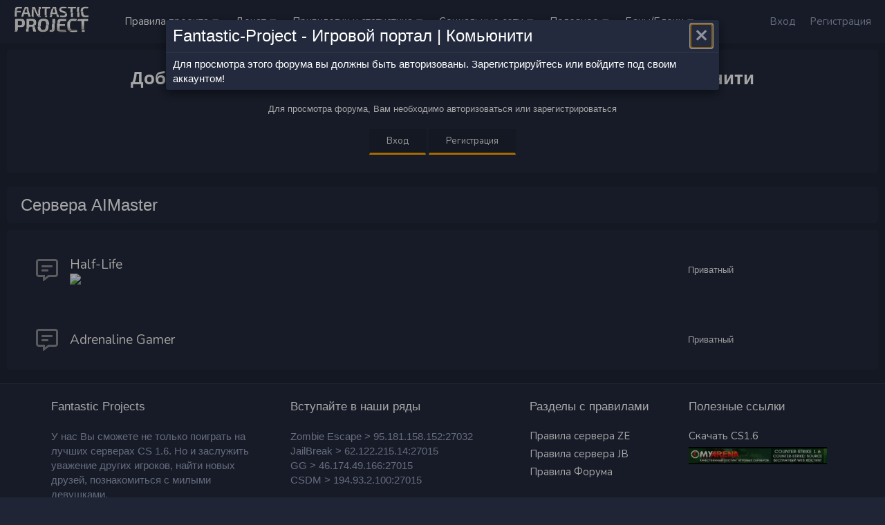

--- FILE ---
content_type: text/html; charset=utf-8
request_url: https://fantastic-projects.ru/categories/servera-aimaster.96/
body_size: 10419
content:
<!DOCTYPE html>
<html id="XF" lang="ru-RU" dir="LTR"
	data-app="public"
	data-template="category_view"
	data-container-key="node-96"
	data-content-key="category-96"
	data-logged-in="false"
	data-cookie-prefix="xf_"
	data-csrf="1769040894,69c7000978cbbee3588ee7929523d60d"
	class="has-no-js template-category_view"
	 data-run-jobs="">
<head>
	<meta charset="utf-8" />
	<meta http-equiv="X-UA-Compatible" content="IE=Edge" />
	<meta name="viewport" content="width=device-width, initial-scale=1, viewport-fit=cover">

	
	
	

	
    <title>Сервера AIMaster</title>


	<link rel="manifest" href="/webmanifest.php">
	
		<meta name="theme-color" content="#ffb327" />
	

	<meta name="apple-mobile-web-app-title" content="Fantastic-Project">
	
		<link rel="apple-touch-icon" href="/data/assets/logo/x192.png">
	

	
		<link rel="canonical" href="https://fantastic-projects.ru/categories/servera-aimaster.96/" />
	

	
		
	
	
	<meta property="og:site_name" content="Fantastic-Project - Игровой портал | Комьюнити" />


	
	
		
	
	
	<meta property="og:type" content="website" />


	
	
		
	
	
	
		<meta property="og:title" content="Сервера AIMaster" />
		<meta property="twitter:title" content="Сервера AIMaster" />
	


	
	
	
		
	
	
	<meta property="og:url" content="https://fantastic-projects.ru/categories/servera-aimaster.96/" />


	
	

	
	

	


	<link rel="preload" href="/styles/fonts/fa/fa-regular-400.woff2?_v=5.15.3" as="font" type="font/woff2" crossorigin="anonymous" />


	<link rel="preload" href="/styles/fonts/fa/fa-solid-900.woff2?_v=5.15.3" as="font" type="font/woff2" crossorigin="anonymous" />


<link rel="preload" href="/styles/fonts/fa/fa-brands-400.woff2?_v=5.15.3" as="font" type="font/woff2" crossorigin="anonymous" />

	<link rel="stylesheet" href="/css.php?css=public%3Anormalize.css%2Cpublic%3Afa.css%2Cpublic%3Acore.less%2Cpublic%3Aapp.less&amp;s=123&amp;l=2&amp;d=1763110049&amp;k=ea51f44bc366997dfd2a245e0006363c63dcffa0" />

	

<link rel="stylesheet" href="/css.php?css=public%3ACMTV_Badges.less%2Cpublic%3Anode_list.less%2Cpublic%3Aextra.less&amp;s=123&amp;l=2&amp;d=1763110049&amp;k=0ee0d926c13423b55d135bac165a5d26e3f545ec" />

	
		<script src="/js/xf/preamble.min.js?_v=2dc4250a"></script>
	


	
		<link rel="icon" type="image/png" href="https://fantastic-projects.ru/data/assets/logo/fav.jpg" sizes="32x32" />
	
	
    
     <link href="https://unpkg.com/aos@2.3.1/dist/aos.css" rel="stylesheet">
    
    
  
<style>



.cn-left .node-icon-svg, .cn-left .node-icon-fix {
	width:30px !important;
}	
	
.cn-left .node-icon-svg img{
	height:30px !important;
}

.cn-left .node-icon {
	padding:0px !important;
	width:30px !important;
}

.cn-right {
}

.cn-left img {
	display: inline-flex !important;
}

.node-body img {
	display: flex;
	width: 150px;
}	

.node-body .node-icon-svg:before {
  background-image: url("./styles/nodes/img/example.svg");
}

.node-icon-svg:before {
  content: "";
  background-size: 33.3333333333em;
}
		
.node-icon-svg {
	display: table-cell;
  vertical-align: middle;
  text-align: center;
  width: 50px;
  padding-top:5px;
  flex-shrink: 0;
}


.custom-nodes .node--read {
	-webkit-filter: grayscale(100%);
  	filter: grayscale(100%);
}

.node--read .node-icon-fix-verti {
	-webkit-filter: grayscale(100%);
  	filter: grayscale(100%);	
}

.node--read .node-icon {
	-webkit-filter: grayscale(100%);
  	filter: grayscale(100%);
}	


.custom-nodes {
	display:flex; 
  align-items:center; 
  justify-content:start;
}


.custom-nodes .node-icon, .custom-nodes .node-icon-fix {
	padding: 10px 0 10px 10px !important;
}

.custom-nodes .node-icon-fix i {
	font-size:18px;
}

.cn-left, 
.cn-right {
	display:inline-flex; 
  vertical-align:middle;
}

.cn-left 	.node-icon i {
		font-size:16px;
}

.cn-right {
	padding-left:10px;
}


.node-main-empty {
	margin-left:1% !important;
	padding-left: 1% !important;
}
.nd-icon img {
	max-width:50px !important;
}

.node-icon-fix-verti img {border-radius:5px;}

.node-icon-fix i:before {
    font-family: 'Font Awesome 5 Pro';
    font-size: inherit;
    font-style: normal;
    font-weight: 400;
    text-rendering: auto;
}

.node-icon-fix i {
    display: block;
    line-height: 1.125;
    font-size: 32px;
}  
.node-icon-fix {
    display: table-cell;
    vertical-align: middle;
    text-align: center;
    width: 46px;
    padding: 10px 0 10px 10px;
}	
.node-icon-fix-verti {
    display: table-cell;
    vertical-align: middle;
    text-align: center;
}	
.node-icon img {max-width:auto; border-radius: 5px; border:1px solid transparent;}

@-webkit-keyframes fadeInLeft {
  from {
    opacity: 0;
    -webkit-transform: translate3d(-100%, 0, 0);
    transform: translate3d(-100%, 0, 0);
  }

  to {
    opacity: 1;
    -webkit-transform: translate3d(0, 0, 0);
    transform: translate3d(0, 0, 0);
  }
}

@keyframes fadeInLeft {
  from {
    opacity: 0;
    -webkit-transform: translate3d(-100%, 0, 0);
    transform: translate3d(-100%, 0, 0);
  }

  to {
    opacity: 1;
    -webkit-transform: translate3d(0, 0, 0);
    transform: translate3d(0, 0, 0);
  }
}

.fadeInLeft {
  -webkit-animation-name: fadeInLeft;
  animation-name: fadeInLeft;
}
.animated {
  -webkit-animation-duration: 1s;
  animation-duration: 1s;
  -webkit-animation-fill-mode: both;
  animation-fill-mode: both;
}
</style>


    
	<link href="https://fonts.googleapis.com/css2?family=Nunito&display=swap" rel="stylesheet">
	<link href="https://fonts.googleapis.com/css2?family=Montserrat&family=Signika:wght@600&display=swap" rel="stylesheet">
    <link rel="stylesheet" href="https://cdnjs.cloudflare.com/ajax/libs/animate.css/4.0.0/animate.min.css" />
	<!-- SF ANIMATION BASIC -->
</head>
<body data-template="category_view">

<div class="p-pageWrapper" id="top">
    
  
	
  
  











	<div class="p-navSticky p-navSticky--primary" data-xf-init="sticky-header">
		
	<nav class="p-nav">
		<div class="p-nav-inner">
			<button type="button" class="button--plain p-nav-menuTrigger button" data-xf-click="off-canvas" data-menu=".js-headerOffCanvasMenu" tabindex="0" aria-label="Меню"><span class="button-text">
				<i aria-hidden="true"></i>
			</span></button>

			<div class="p-nav-smallLogo">
				<a href="https://fantastic-projects.ru">
					<img src="/data/assets/logo/small3.png" srcset="/data/assets/logo/logox2.png 2x" alt="Fantastic-Project - Игровой портал | Комьюнити"
						width="" height="" />
				</a>
			</div>

			<div class="p-nav-scroller hScroller" data-xf-init="h-scroller" data-auto-scroll=".p-navEl.is-selected">
				<div class="hScroller-scroll">
					<ul class="menu-list js-offCanvasNavSource">
						<div class="logo-positioner">
							<a href="https://fantastic-projects.ru" style="padding-left:20px;padding-right:20px;">
								<img class="menulogo" src="/data/assets/logo/small3.png"
									alt="Fantastic-Project - Игровой портал | Комьюнити"
									srcset="/data/assets/logo/logox2.png 2x" />
							</a>
						</div>
						
						
							
	<div class="p-navEl " data-has-children="true">
		

			
				<a data-xf-key="1"
					data-xf-click="menu"
					data-menu-pos-ref="< .p-navEl"
					class="p-navEl-linkHolder"
					role="button"
					tabindex="0"
					aria-expanded="false"
					aria-haspopup="true">
					
	
	<span 
		class="p-navEl-link p-navEl-link--menuTrigger "
		
		
		data-nav-id="155">Правила проекта</span>

				</a>
			

		
		
			<div class="menu menu--structural" data-menu="menu" aria-hidden="true">
				<div class="menu-content">
					
						
	
	
	<a href="https://fantastic-projects.ru/forums/pravila.82/"
		class="menu-linkRow u-indentDepth0 js-offCanvasCopy "
		
		
		data-nav-id="156">Правила Zombie</a>

	

					
						
	
	
	<a href="https://fantastic-projects.ru/forums/pravila.83/"
		class="menu-linkRow u-indentDepth0 js-offCanvasCopy "
		
		
		data-nav-id="157">Правила Jail</a>

	

					
						
	
	
	<a href="https://fantastic-projects.ru/threads/pravila-servera.5510/"
		class="menu-linkRow u-indentDepth0 js-offCanvasCopy "
		
		
		data-nav-id="200">Правила GG</a>

	

					
						
	
	
	<a href="https://fantastic-projects.ru/threads/pravila-foruma.6127/"
		class="menu-linkRow u-indentDepth0 js-offCanvasCopy "
		
		
		data-nav-id="159">Правила Форума</a>

	

					
				</div>
			</div>
		
	</div>

						
						
						
							
	<div class="p-navEl " data-has-children="true">
		

			
				<a data-xf-key="2"
					data-xf-click="menu"
					data-menu-pos-ref="< .p-navEl"
					class="p-navEl-linkHolder"
					role="button"
					tabindex="0"
					aria-expanded="false"
					aria-haspopup="true">
					
	
	<span 
		class="p-navEl-link p-navEl-link--menuTrigger "
		
		
		data-nav-id="250">Донат</span>

				</a>
			

		
		
			<div class="menu menu--structural" data-menu="menu" aria-hidden="true">
				<div class="menu-content">
					
						
	
	
	<a href="https://fantastic-projects.ru/donate/razvitie-proekta.6/"
		class="menu-linkRow u-indentDepth0 js-offCanvasCopy "
		
		
		data-nav-id="231">Пожертвовать</a>

	

					
						
	
	
	<a href="/ggshop"
		class="menu-linkRow u-indentDepth0 js-offCanvasCopy "
		 target="_blank"
		
		data-nav-id="240">Онлайн Магазин</a>

	

					
				</div>
			</div>
		
	</div>

						
						
						
							
	<div class="p-navEl " data-has-children="true">
		

			
				<a data-xf-key="3"
					data-xf-click="menu"
					data-menu-pos-ref="< .p-navEl"
					class="p-navEl-linkHolder"
					role="button"
					tabindex="0"
					aria-expanded="false"
					aria-haspopup="true">
					
	
	<span 
		class="p-navEl-link p-navEl-link--menuTrigger "
		
		
		data-nav-id="246">Привилегии и статистика</span>

				</a>
			

		
		
			<div class="menu menu--structural" data-menu="menu" aria-hidden="true">
				<div class="menu-content">
					
						
	
	
	<a href="https://fantastic-projects.ru/ggshop/?type=act_items"
		class="menu-linkRow u-indentDepth0 js-offCanvasCopy "
		 target="_blank"
		
		data-nav-id="1600">Список игроков с привилегией</a>

	

					
						
	
	
	<a href="https://fantastic-projects.ru/ggshop/?type=stats&amp;server=1"
		class="menu-linkRow u-indentDepth0 js-offCanvasCopy "
		 target="_blank"
		
		data-nav-id="1652">Статистика JB</a>

	

					
						
	
	
	<a href="https://fantastic-projects.ru/ggshop/?type=stats&amp;server=2"
		class="menu-linkRow u-indentDepth0 js-offCanvasCopy "
		 target="_blank"
		
		data-nav-id="1653">Статистика ZE</a>

	

					
						
	
	
	<a href="https://fantastic-projects.ru/ggshop/?type=stats&amp;server=3"
		class="menu-linkRow u-indentDepth0 js-offCanvasCopy "
		 target="_blank"
		
		data-nav-id="225">Статистика GG</a>

	

					
						
	
	
	<a href="https://fantastic-projects.ru/members/"
		class="menu-linkRow u-indentDepth0 js-offCanvasCopy "
		
		
		data-nav-id="1651">Статистика форума</a>

	

					
				</div>
			</div>
		
	</div>

						
						
						
							
	<div class="p-navEl " data-has-children="true">
		

			
				<a data-xf-key="4"
					data-xf-click="menu"
					data-menu-pos-ref="< .p-navEl"
					class="p-navEl-linkHolder"
					role="button"
					tabindex="0"
					aria-expanded="false"
					aria-haspopup="true">
					
	
	<span 
		class="p-navEl-link p-navEl-link--menuTrigger "
		
		
		data-nav-id="331">Социальные сети</span>

				</a>
			

		
		
			<div class="menu menu--structural" data-menu="menu" aria-hidden="true">
				<div class="menu-content">
					
						
	
	
	<a href="https://discord.gg/NFJmVfUAnN"
		class="menu-linkRow u-indentDepth0 js-offCanvasCopy "
		 target="_blank"
		
		data-nav-id="3212">Discord</a>

	

					
						
	
	
	<a href="https://vk.com/cs_fantastic_ru"
		class="menu-linkRow u-indentDepth0 js-offCanvasCopy "
		 target="_blank"
		
		data-nav-id="3211">Группа VK</a>

	

					
						
	
	
	<a href="https://vk.me/join/AJQ1dwUe4RlTFm5eORxIaAUF"
		class="menu-linkRow u-indentDepth0 js-offCanvasCopy "
		 target="_blank"
		
		data-nav-id="3111112">Беседа VK</a>

	

					
				</div>
			</div>
		
	</div>

						
						
						
							
	<div class="p-navEl " data-has-children="true">
		

			
				<a data-xf-key="5"
					data-xf-click="menu"
					data-menu-pos-ref="< .p-navEl"
					class="p-navEl-linkHolder"
					role="button"
					tabindex="0"
					aria-expanded="false"
					aria-haspopup="true">
					
	
	<span 
		class="p-navEl-link p-navEl-link--menuTrigger "
		
		
		data-nav-id="290">Полезное</span>

				</a>
			

		
		
			<div class="menu menu--structural" data-menu="menu" aria-hidden="true">
				<div class="menu-content">
					
						
	
	
	<span 
		class="menu-linkRow u-indentDepth0 js-offCanvasCopy "
		
		
		data-nav-id="1">Сборки кс 1.6 от партнеров</span>

	
		
			
	
	
	<a href="https://cs16planet.ru/dl/21231/cs16_setup.exe"
		class="menu-linkRow u-indentDepth1 js-offCanvasCopy "
		
		
		data-nav-id="1110">Скачать КС1.6(cs16planet)</a>

	

		
			
	
	
	<a href="https://dev-ms.ru/GSClient_Setup.exe"
		class="menu-linkRow u-indentDepth1 js-offCanvasCopy "
		
		
		data-nav-id="1099">Скачать кс1.6</a>

	

		
		
			<hr class="menu-separator" />
		
	

					
				</div>
			</div>
		
	</div>

						
						
						
							
	<div class="p-navEl " data-has-children="true">
		

			
				<a data-xf-key="6"
					data-xf-click="menu"
					data-menu-pos-ref="< .p-navEl"
					class="p-navEl-linkHolder"
					role="button"
					tabindex="0"
					aria-expanded="false"
					aria-haspopup="true">
					
	
	<span 
		class="p-navEl-link p-navEl-link--menuTrigger "
		
		
		data-nav-id="248">Баны/Блоки</span>

				</a>
			

		
		
			<div class="menu menu--structural" data-menu="menu" aria-hidden="true">
				<div class="menu-content">
					
						
	
	
	<a href="https://fantastic-projects.ru/ggshop/?type=bans"
		class="menu-linkRow u-indentDepth0 js-offCanvasCopy "
		 target="_blank"
		
		data-nav-id="2">Бан-лист</a>

	

					
						
	
	
	<a href="https://fantastic-projects.ru/ggshop/?type=blocks"
		class="menu-linkRow u-indentDepth0 js-offCanvasCopy "
		 target="_blank"
		
		data-nav-id="323">Блоки КТ</a>

	

					
				</div>
			</div>
		
	</div>

						
						
							<div class="p-navEl  p-discovery--noSearch">
								

							</div>
					</ul>
				</div>
			</div>

			<div class="p-nav-opposite">
				<div class="p-navgroup p-account p-navgroup--guest">
					
						<a href="/login/" class="p-navgroup-link p-navgroup-link--textual p-navgroup-link--logIn"
							data-xf-click="overlay" data-follow-redirects="on">
							<span class="p-navgroup-linkText">Вход</span>
						</a>
						
							<a href="/login/register" class="p-navgroup-link p-navgroup-link--textual p-navgroup-link--register"
								data-xf-click="overlay" data-follow-redirects="on">
								<span class="p-navgroup-linkText">Регистрация</span>
							</a>
						
					
				</div>



			</div>
		</div>
	</nav>

	</div>
	
	
		<div class="p-sectionLinks">
			<div class="p-sectionLinks-inner hScroller" data-xf-init="h-scroller">
				<div class="hScroller-scroll">
					<ul class="p-sectionLinks-list">
					
						<li>
							
	<div class="p-navEl " >
		

			
	
	<a href="/login/register"
		class="p-navEl-link "
		
		data-xf-key="alt+1"
		data-nav-id="defaultRegister">Регистрация</a>


			

		
		
	</div>

						</li>
					
					</ul>
				</div>
			</div>
		</div>
	



<div class="offCanvasMenu offCanvasMenu--nav js-headerOffCanvasMenu" data-menu="menu" aria-hidden="true" data-ocm-builder="navigation">
	<div class="offCanvasMenu-backdrop" data-menu-close="true"></div>
	<div class="offCanvasMenu-content">
		<div class="offCanvasMenu-header">
			Меню
			<a class="offCanvasMenu-closer" data-menu-close="true" role="button" tabindex="0" aria-label="Закрыть"></a>
		</div>
		
			<div class="p-offCanvasRegisterLink">
				<div class="offCanvasMenu-linkHolder">
					<a href="/login/" class="offCanvasMenu-link" data-xf-click="overlay" data-menu-close="true">
						Вход
					</a>
				</div>
				<hr class="offCanvasMenu-separator" />
				
					<div class="offCanvasMenu-linkHolder">
						<a href="/login/register" class="offCanvasMenu-link" data-xf-click="overlay" data-menu-close="true">
							Регистрация
						</a>
					</div>
					<hr class="offCanvasMenu-separator" />
				
			</div>
		
		<div class="js-offCanvasNavTarget"></div>
		<div class="offCanvasMenu-installBanner js-installPromptContainer" style="display: none;" data-xf-init="install-prompt">
			<div class="offCanvasMenu-installBanner-header">Приложение</div>
			<button type="button" class="js-installPromptButton button"><span class="button-text">Установить</span></button>
			<template class="js-installTemplateIOS">
				<div class="overlay-title">How to install the app on iOS</div>
				<div class="block-body">
					<div class="block-row">
						<p>
							Follow along with the video below to see how to install our site as a web app on your home screen.
						</p>
						<p style="text-align: center">
							<video src="/styles/default/xenforo/add_to_home.mp4"
								width="280" height="480" autoplay loop muted playsinline></video>
						</p>
						<p>
							<small><strong>Примечание:</strong> This feature may not be available in some browsers.</small>
						</p>
					</div>
				</div>
			</template>
		</div>
	</div>
</div>

<div class="p-body nodesbackgrounds">
	<div class="p-body-inner">

		
			
		
		<!-- SF PORTAL-SLIDER -->
		
		
			<div class="block bgw">
				<div class="block-container">
					<div class="block-body">
						<div class="block-row block-row--minor" style="text-align:center;">
							
								<h1>Добро пожаловать на Fantastic-Project - Игровой портал | Комьюнити </h1>
							
							
								<span>Для просмотра форума, Вам необходимо авторизоваться или зарегистрироваться</span>
							
							
								<div class="p-title-pageAction" style="padding-top:20px; padding-bottom:15px;">
									<a href="/login/" class="p-navgroup-link p-navgroup-link--textual p-navgroup-link--logIn button--cta button odstep"
										data-xf-click="overlay" data-follow-redirects="on" style="float:none;">
										<span class="p-navgroup-linkText">Вход</span>
									</a>
									
										<a href="/login/register" class="p-navgroup-link p-navgroup-link--textual p-navgroup-link--register button"
											data-xf-click="overlay" data-follow-redirects="on" style="float:none;">
											<span class="p-navgroup-linkText">Регистрация</span>
									</a>
									
								</div>
							
						</div>
					</div>
				</div>
			</div>
		
			
		
		<!-- SF CORE INFO -->
		
		
		
		
    
    
    
			
		<!--XF:EXTRA_OUTPUT-->
		
			
	
		
			
			
				
	<div style="display: none">
		<div class="notice block"
			 data-xf-init="thnoticesplus_overlay"
			 data-notice-id="5"
			 data-notice-dismiss-url="/account/dismiss-notice?notice_id=5"
			 data-dismissible="true">
			<div class="overlay-title">Fantastic-Project - Игровой портал | Комьюнити</div>
			<div class="block-container">
				<div class="block-body">
					<div class="block-row">
						Для просмотра этого форума вы должны быть авторизованы.
Зарегистрируйтесь или войдите под своим аккаунтом!
					</div>
				</div>
			</div>
		</div>
	</div>

			
			
	

		

		

		

		
		
	

		


		


	<noscript class="js-jsWarning"><div class="blockMessage blockMessage--important blockMessage--iconic u-noJsOnly">JavaScript отключён. Чтобы полноценно использовать наш сайт, включите JavaScript в своём браузере.</div></noscript>

		
	<div class="blockMessage blockMessage--important blockMessage--iconic js-browserWarning" style="display: none">Вы используете устаревший браузер. Этот и другие сайты могут отображаться в нём некорректно.<br />Вам необходимо обновить браузер или попробовать использовать <a href="https://www.google.com/chrome/" target="_blank" rel="noopener">другой</a>.</div>


		
			
	<div class="p-body-header">

			
				
					<div class="p-title ">
					
						
							<h1 class="p-title-value">Сервера AIMaster</h1>
						
						
					
					</div>
				

				
			
			</div>
		

		<div class="p-body-main  ">
			
			<div class="p-body-contentCol"></div>
			

			

			<div class="p-body-content">
				
				

<div class="p-body-pageContent">
	



  
   




	
	
	




	




	<div class="block">
		<div class="block-outer"></div>
		<div class="block-container">
			<div class="block-body flexer paddings">
				
	
	
		
	
	
	
		
	

	<div class="node node--id97 node--depth2 node--forum sfstyle node--read
  
  
   rozdzielnik noshadow " data-aos="fade-right"
		  
  
  
   ">
		<div class="node-body">
			 
  

    
      
          <span class="node-icon " aria-hidden="true">
            <i class="far fa-comments"></i>
          </span>
      
    
	  
    
	
   
			<div class="node-main js-nodeMain">
				

				
				<h3 class="node-title">
					<a href="/forums/half-life.97/" data-xf-init="" data-shortcut="node-description">Half-Life</a>
					<div class="notify--unread"></div>
				</h3>
				


	
	




	<a href="https://www.gametracker.com/server_info/89.223.37.142:27012/" target="_blank">
		<img src="https://cache.gametracker.com/server_info/89.223.37.142:27012/b_350_20_323957_202743_f19a15_111111.png" />
	</a>


				<div class="node-meta">
					

					
				</div>

				
					
	
	

				

				
			</div>

			

			<div class="node-extra">
				
					<span class="node-extra-placeholder">Приватный</span>
				
			</div>
		</div>
	</div>

	


	

	
		
	
	
	
		
	

	<div class="node node--id139 node--depth2 node--forum sfstyle node--read
  
  
   rozdzielnik noshadow " data-aos="fade-right"
		  
  
  
   ">
		<div class="node-body">
			 
  

    
      
          <span class="node-icon " aria-hidden="true">
            <i class="far fa-comments"></i>
          </span>
      
    
	  
    
	
   
			<div class="node-main js-nodeMain">
				

				
				<h3 class="node-title">
					<a href="/forums/adrenaline-gamer.139/" data-xf-init="" data-shortcut="node-description">Adrenaline Gamer</a>
					<div class="notify--unread"></div>
				</h3>
				






				<div class="node-meta">
					

					
				</div>

				
					
	
	

				

				
			</div>

			

			<div class="node-extra">
				
					<span class="node-extra-placeholder">Приватный</span>
				
			</div>
		</div>
	</div>

	


	

	

			</div>
		</div>
	</div>


</div>


				
			</div>

			
		</div>

		
		
	

		


	</div>
</div>


    
		
	<div class="sfcore_custom_foot_width">
		<div data-aos="fade-up" class="sfcore_custom_footers">
			<div class="vcf_first">
				<div class="vcf_padding">
				<h3 class="block-minorHeader vcf_bottom">Fantastic Projects</h3>
					<div class="vcf_more_padding">
						У нас Вы сможете не только поиграть на лучших серверах CS 1.6. Но и заслужить уважение других игроков, найти новых друзей, познакомиться с милыми девушками.
					</div>
				</div>
			</div>
			<div class="vcf_second">
				<div class="vcf_padding">
				<h3 class="block-minorHeader vcf_bottom">Вступайте в наши ряды</h3>
					<div class="vcf_more_padding">
						Zombie Escape &gt; 95.181.158.152:27032<br>JailBreak &gt; 62.122.215.14:27015<br>GG &gt; 46.174.49.166:27015<br>CSDM &gt; 194.93.2.100:27015
					</div>
				</div>
			</div>
			<div class="vcf_third">
				<div class="vcf_padding">
				<h3 class="block-minorHeader vcf_bottom">Разделы с правилами</h3>
					<div class="vcf_more_padding">
						<a href="https://fantastic-projects.ru/forums/pravila-servera.82/"><li>Правила сервера ZE</li></a>
<a href="https://fantastic-projects.ru/forums/pravila-servera.83/"><li>Правила сервера JB</li></a>
<a href="https://fantastic-projects.ru/threads/pravila-foruma.6127/"><li>Правила Форума</li></a>
					</div>
				</div>
			</div>
			<div class="vcf_fourth">
				<div class="vcf_padding">
				<h3 class="block-minorHeader vcf_bottom">Полезные ссылки</h3>
					<div class="vcf_more_padding">
						<a href="https://cs16planet.ru/dl/21231/cs16_setup.exe"><li>Скачать CS1.6</li></a>
<a href="http://www.myarena.ru/?idp=975974"><img border="0" src="http://www.myarena.ru/images/partner/partner_myarena_a2.png"></a>
					</div>
				</div>
			</div>		
		</div>
	</div>	
  
    
    
    	
	
<footer class="p-footer" id="footer">
	<div class="p-footer-inner">

		<div class="p-footer-row">
			
				<div class="p-footer-row-main">
					<ul class="p-footer-linkList">
					
						
						
						
							<li><a href="https://xenforo.info/" target="_blank">Локализация от XenForo.Info</a></li>
					
					</ul>
				</div>
			
			<div class="p-footer-row-opposite">
				<ul class="p-footer-linkList">
					

					
						<li><a href="/help/terms/">Условия и правила</a></li>
					

					
						<li><a href="/help/privacy-policy/">Политика конфиденциальности</a></li>
					

					
						<li><a href="/help/">Помощь</a></li>
					

					
						<li><a href="https://fantastic-projects.ru">Главная</a></li>
					

					<li><a href="/forums/-/index.rss" target="_blank" class="p-footer-rssLink" title="RSS"><span aria-hidden="true"><i class="fa--xf far fa-rss" aria-hidden="true"></i><span class="u-srOnly">RSS</span></span></a></li>
				</ul>
			</div>
		</div>

</footer>

</div> <!-- closing p-pageWrapper -->
	  
      <script src="https://unpkg.com/aos@2.3.1/dist/aos.js"></script>
      <script>
        AOS.init();
      </script>
    



	
<!-- SF ANIMATION TRIGGER -->	

<div class="u-bottomFixer js-bottomFixTarget">
	
	
</div>

<div class="u-navButtons js-navButtons" data-trigger-type="up">
	<a href="javascript:" class="button--scroll button"><span class="button-text"><i class="fa--xf far fa-arrow-left" aria-hidden="true"></i><span class="u-srOnly">Назад</span></span></a>
</div>


	<div class="u-scrollButtons js-scrollButtons" data-trigger-type="up">
		<a href="#top" class="button--scroll button" data-xf-click="scroll-to"><span class="button-text"><i class="fa--xf far fa-arrow-up" aria-hidden="true"></i><span class="u-srOnly">Сверху</span></span></a>
		
	</div>



	<script src="/js/vendor/jquery/jquery-3.5.1.min.js?_v=2dc4250a"></script>
	<script src="/js/vendor/vendor-compiled.js?_v=2dc4250a"></script>
	<script src="/js/xf/core-compiled.js?_v=2dc4250a"></script>
	<script src="/js/themehouse/noticesplus/structure.min.js?_v=2dc4250a"></script>
<script src="/js/foroagency/coloredusername/index.js?_v=2dc4250a"></script>


	<script>
		jQuery.extend(true, XF.config, {
			// 
			userId: 0,
			enablePush: true,
			pushAppServerKey: 'BEHmINjVMnugxPOJhXhRVFq9Ecd9A0lEvQm/zSjm88sUErYt6ME87qR/kYwde+bd0qOsiLoGRxa33vjO0DTWx5o=',
			url: {
				fullBase: 'https://fantastic-projects.ru/',
				basePath: '/',
				css: '/css.php?css=__SENTINEL__&s=123&l=2&d=1763110049',
				keepAlive: '/login/keep-alive'
			},
			cookie: {
				path: '/',
				domain: '',
				prefix: 'xf_',
				secure: true,
				consentMode: 'disabled',
				consented: ["optional"]
			},
			cacheKey: '4ff1a9331d3183ca56ea1bb885b1c7a5',
			csrf: '1769040894,69c7000978cbbee3588ee7929523d60d',
			js: {"\/js\/themehouse\/noticesplus\/structure.min.js?_v=2dc4250a":true,"\/js\/foroagency\/coloredusername\/index.js?_v=2dc4250a":true},
			css: {"public:CMTV_Badges.less":true,"public:node_list.less":true,"public:extra.less":true},
			time: {
				now: 1769040894,
				today: 1769029200,
				todayDow: 4,
				tomorrow: 1769115600,
				yesterday: 1768942800,
				week: 1768510800
			},
			borderSizeFeature: '3px',
			fontAwesomeWeight: 'r',
			enableRtnProtect: true,
			
			enableFormSubmitSticky: true,
			uploadMaxFilesize: 67108864,
			allowedVideoExtensions: ["m4v","mov","mp4","mp4v","mpeg","mpg","ogv","webm"],
			allowedAudioExtensions: ["mp3","opus","ogg","wav"],
			shortcodeToEmoji: true,
			visitorCounts: {
				conversations_unread: '0',
				alerts_unviewed: '0',
				total_unread: '0',
				title_count: true,
				icon_indicator: true
			},
			jsState: {},
			publicMetadataLogoUrl: '',
			publicPushBadgeUrl: '/xenforo/bell.png'
		});

		jQuery.extend(XF.phrases, {
			// 
			date_x_at_time_y: "{date} в {time}",
			day_x_at_time_y:  "{day} в {time}",
			yesterday_at_x:   "Вчера в {time}",
			x_minutes_ago:    "{minutes} мин. назад",
			one_minute_ago:   "1 минуту назад",
			a_moment_ago:     "Только что",
			today_at_x:       "Сегодня в {time}",
			in_a_moment:      "В настоящее время",
			in_a_minute:      "Менее минуты назад",
			in_x_minutes:     "Через {minutes} мин.",
			later_today_at_x: "Сегодня в {time}",
			tomorrow_at_x:    "Завтра в {time}",

			day0: "Воскресенье",
			day1: "Понедельник",
			day2: "Вторник",
			day3: "Среда",
			day4: "Четверг",
			day5: "Пятница",
			day6: "Суббота",

			dayShort0: "Вос",
			dayShort1: "Пон",
			dayShort2: "Вто",
			dayShort3: "Сре",
			dayShort4: "Чет",
			dayShort5: "Пят",
			dayShort6: "Суб",

			month0: "Январь",
			month1: "Февраль",
			month2: "Март",
			month3: "Апрель",
			month4: "Май",
			month5: "Июнь",
			month6: "Июль",
			month7: "Август",
			month8: "Сентябрь",
			month9: "Октябрь",
			month10: "Ноябрь",
			month11: "Декабрь",

			active_user_changed_reload_page: "Ваша сессия истекла. Перезагрузите страницу.",
			server_did_not_respond_in_time_try_again: "Сервер не ответил вовремя. Пожалуйста, попробуйте снова.",
			oops_we_ran_into_some_problems: "Упс! Мы столкнулись с некоторыми проблемами.",
			oops_we_ran_into_some_problems_more_details_console: "Упс! Мы столкнулись с некоторыми проблемами. Пожалуйста, попробуйте позже. Более детальную информацию об ошибке Вы можете посмотреть в консоли браузера.",
			file_too_large_to_upload: "Файл слишком большой для загрузки.",
			uploaded_file_is_too_large_for_server_to_process: "Загруженный файл слишком большой для обработки сервером.",
			files_being_uploaded_are_you_sure: "Файлы все ещё загружаются. Вы действительно хотите отправить эту форму?",
			attach: "Прикрепить файлы",
			rich_text_box: "Текстовое поле с поддержкой форматирования",
			close: "Закрыть",
			link_copied_to_clipboard: "Ссылка скопирована в буфер обмена.",
			text_copied_to_clipboard: "Скопировано",
			loading: "Загрузка...",
			you_have_exceeded_maximum_number_of_selectable_items: "Вы превысили максимальное количество выбираемых элементов.",

			processing: "Обработка",
			'processing...': "Обработка...",

			showing_x_of_y_items: "Показано {count} из {total} элементов",
			showing_all_items: "Показаны все элементы",
			no_items_to_display: "Нет элементов для отображения",

			number_button_up: "Увеличить",
			number_button_down: "Уменьшить",

			push_enable_notification_title: "Push-уведомления для сайта Fantastic-Project - Игровой портал | Комьюнити успешно активированы",
			push_enable_notification_body: "Спасибо за активацию push-уведомлений!",

			pull_down_to_refresh: "Pull down to refresh",
			release_to_refresh: "Release to refresh",
			refreshing: "Refreshing..."
		,
			"svStandardLib_time.day": "{count} day",
			"svStandardLib_time.days": "{count} дней",
			"svStandardLib_time.hour": "{count} hour",
			"svStandardLib_time.hours": "{count} часов",
			"svStandardLib_time.minute": "{count} минут",
			"svStandardLib_time.minutes": "{count} минут",
			"svStandardLib_time.month": "{count} month",
			"svStandardLib_time.months": "{count} месяцев",
			"svStandardLib_time.second": "{count} second",
			"svStandardLib_time.seconds": "{count} секунд",
			"svStandardLib_time.week": "time.week",
			"svStandardLib_time.weeks": "{count} недель",
			"svStandardLib_time.year": "{count} year",
			"svStandardLib_time.years": "{count} лет"

		});
	</script>

	<form style="display:none" hidden="hidden">
		<input type="text" name="_xfClientLoadTime" value="" id="_xfClientLoadTime" title="_xfClientLoadTime" tabindex="-1" />
	</form>

	







</html>











--- FILE ---
content_type: text/css; charset=utf-8
request_url: https://fantastic-projects.ru/css.php?css=public%3ACMTV_Badges.less%2Cpublic%3Anode_list.less%2Cpublic%3Aextra.less&s=123&l=2&d=1763110049&k=0ee0d926c13423b55d135bac165a5d26e3f545ec
body_size: 12324
content:
@charset "UTF-8";

/********* public:CMTV_Badges.less ********/
.category-icon{text-align:center;border-right:1px solid #666;padding-right:10px;margin-right:5px}.category-icon--img{width:calc(22px + 10px);height:22px;position:relative;top:3px}.badge-extra .reason a{text-decoration:underline}.badge-extra .edit-reason{opacity:0;transition:opacity .2s}.badgeItem:hover .badge-extra .edit-reason{opacity:1}.badge-extra .extra-item:not(:last-child){margin-right:6px}.badgeItem .contentRow-figureIcon i{font-size:3em}.badgeItem:hover .featureIcon{opacity:0.65}.badgeItem .featureIcon{margin-left:3px;color:#8c8c8c;font-size:13px;opacity:0.3;transition:opacity .2s}.badgeItem .featureIcon:hover{opacity:1}.badgeItem .featureIcon--featured{opacity:1 !important;color:#f2930d}.menu-row .badgeAlert{display:block;margin:3px 0}.badgeIcon--fa{color:#eee;text-align:center}.badgeIcon--fa.badgeIcon-context--alert{position:relative;top:-1px}.badgeIcon.badgeIcon-context--alert{vertical-align:middle;width:22px}

/********* public:node_list.less ********/
.node+.node{border-top:1px solid #666}.node-body{display:table;table-layout:fixed;width:100%}.node-icon{display:table-cell;vertical-align:middle;text-align:center;width:46px;padding:10px 0 10px 10px}.node-icon i{display:block;line-height:1.125;font-size:32px}.node-icon i:before{font-family:'Font Awesome 5 Pro';font-size:inherit;font-style:normal;font-weight:400;text-rendering:auto;-webkit-font-smoothing:antialiased;-moz-osx-font-smoothing:grayscale;color:#cda560}.node--unread .node-icon i:before{opacity:1;color:#f9c479}.node--category .node-icon i:before{content:"\f086";width:1.28571429em;display:inline-block;text-align:center}.node--search .node-icon i::before{content:"\f002";width:1.28571429em;display:inline-block;text-align:center}.node--page .node-icon i:before{content:"\f15c";width:1.28571429em;display:inline-block;text-align:center}.node--link .node-icon i:before{content:"\f0c1";width:1.28571429em;display:inline-block;text-align:center}.node-main{display:table-cell;vertical-align:middle;padding:10px}.node-stats{display:table-cell;width:140px;vertical-align:middle;text-align:center;padding:10px 0}.node-stats>dl.pairs.pairs--rows{width:50%;float:left;margin:0;padding:0 3px}.node-stats>dl.pairs.pairs--rows:first-child{padding-left:0}.node-stats>dl.pairs.pairs--rows:last-child{padding-right:0}.node-stats.node-stats--single{width:100px}.node-stats.node-stats--single>dl.pairs.pairs--rows{width:100%;float:none}.node-stats.node-stats--triple{width:240px}.node-stats.node-stats--triple>dl.pairs.pairs--rows{width:33.333%}@media (max-width:1000px){.node-stats{display:none}}.node-extra{display:table-cell;vertical-align:middle;width:280px;padding:10px;font-size:13px}.node-extra-row{overflow:hidden;white-space:nowrap;word-wrap:normal;text-overflow:ellipsis;color:#8c8c8c}.node-extra-icon{padding-right:10px;float:left}.node-extra-icon .avatar{width:36px;height:36px;font-size:22px}.node-title{margin:0;padding:0;font-size:17px;font-weight:400}.node--unread .node-title{font-weight:700}.node-description{font-size:13px;color:#c1c1c1}.has-js:not(.has-touchevents) .node-description.node-description--tooltip{display:none}.node-meta{font-size:13px}.node-statsMeta{display:none}@media (max-width:1000px){.node-statsMeta{display:inline}}.node-bonus{font-size:13px;color:#8c8c8c;text-align:right}.node-subNodesFlat{font-size:13px;margin-top:.3em}.node-subNodesFlat .node-subNodesLabel{display:none}.node-subNodeMenu{display:inline}.node-subNodeMenu .menuTrigger{color:#8c8c8c}@media (max-width:650px){.node-main{display:block;width:auto}.node--link .node-main,.node--page .node-main{display:table-cell}.node-extra{display:block;width:auto;margin-top:-4px;padding-top:0}.node-extra-row{display:inline-block;vertical-align:top;max-width:100%}.node-extra-icon{display:none}.node-description,.node-stats,.node-subNodesFlat{display:none}}@media (max-width:480px){.node-subNodeMenu{display:none}}.subNodeLink:before,.subNodeLink .subNodeLink-icon{display:inline-block;width:1.28571429em;margin-right:.3em;text-decoration:none;text-align:center;color:#cda560}.subNodeLink:before{font-family:'Font Awesome 5 Pro';font-size:inherit;font-style:normal;font-weight:400;text-rendering:auto;-webkit-font-smoothing:antialiased;-moz-osx-font-smoothing:grayscale}.subNodeLink:hover:before:before,.subNodeLink:hover:before .subNodeLink-icon{text-decoration:none}.subNodeLink.subNodeLink--unread{font-weight:700}.subNodeLink.subNodeLink--unread:before,.subNodeLink.subNodeLink--unread .subNodeLink-icon{color:#f9c479}.subNodeLink.subNodeLink--category:before{content:"\f086";width:1.28571429em;display:inline-block;text-align:center}.subNodeLink.subNodeLink--page:before{content:"\f15c";width:1.28571429em;display:inline-block;text-align:center}.subNodeLink.subNodeLink--link:before{content:"\f0c1";width:1.28571429em;display:inline-block;text-align:center}.subNodeLink.subNodeLink--search::before{content:"\f002";width:1.28571429em;display:inline-block;text-align:center}.node-subNodeFlatList{list-style:none;margin:0;padding:0}.node-subNodeFlatList:before,.node-subNodeFlatList:after{content:" ";display:table}.node-subNodeFlatList:after{clear:both}.node-subNodeFlatList>li{display:inline-block;margin-right:1em}.node-subNodeFlatList>li:last-child{margin-right:0}.node-subNodeFlatList ol,.node-subNodeFlatList ul,.node-subNodeFlatList .node-subNodes{display:none}.subNodeMenu{list-style:none;margin:0;padding:0}.subNodeMenu ol,.subNodeMenu ul{list-style:none;margin:0;padding:0}.subNodeMenu .subNodeLink{display:block;padding:6px 10px;text-decoration:none;cursor:pointer}.subNodeMenu .subNodeLink:hover{text-decoration:none;background:orange}.subNodeMenu li li .subNodeLink{padding-left:1.5em}.subNodeMenu li li li .subNodeLink{padding-left:3em}.subNodeMenu li li li li .subNodeLink{padding-left:4.5em}.subNodeMenu li li li li li .subNodeLink{padding-left:6em}.subNodeMenu li li li li li li .subNodeLink{padding-left:7.5em}

/********* public:extra.less ********/
:root{--main-front-color:orange;--dark-one:#1f2535;--dark-two:#31394a;--dark-three:#232a3d;--text-color:#9ba5c0;--text-color-white:#eee;--text-color-white-more:#fff;--button-bg:#ffb327}.username[data-user-id="150"] span{position:relative;font-family:sans-serif;text-transform:uppercase;font-size:1em;letter-spacing:4px;overflow:hidden;background:linear-gradient(45deg, #191970, #fff, #191970);background-repeat:no-repeat;background-size:80%;-webkit-animation:sss-username 2s linear infinite;-moz-animation:sss-username 2s linear infinite;-ms-animation:sss-username 2s linear infinite;-o-animation:sss-username 2s linear infinite;animation:sss-username 2s linear infinite;-webkit-background-clip:text;-webkit-text-fill-color:rgba(255,255,255,0)}@keyframes sss-username{0%{background-position:-500%}100%{background-position:500%}}.username[data-user-id="110"] span{-webkit-animation:s-username 1s linear infinite;-moz-animation:s-username 1s linear infinite;-ms-animation:s-username 1s linear infinite;-o-animation:s-username 1s linear infinite;animation:s-username 1s linear infinite}@-moz-keyframes s-username{0%{color:#FF1919}15%{color:#E019FF}30%{color:#4F19FF}45%{color:#19A7FF}60%{color:#19FFDC}75%{color:#65FF19}90%{color:#FFE019}}@-webkit-keyframes s-username{0%{color:#FF1919}15%{color:#E019FF}30%{color:#4F19FF}45%{color:#19A7FF}60%{color:#19FFDC}75%{color:#65FF19}90%{color:#FFE019}}@keyframes userNameAnim_1{0%{background-position:0%}100%{background-position:400%}}@keyframes userNameAnim_2{0%{color:#b8bee0;text-shadow:0 0 1em rgba(255,0,170,0.2),0 0 .125em rgba(255,51,187,0.3),-1em -0.125em .5em rgba(255,187,51,0),1em .125em .5em rgba(51,187,255,0)}30%{color:#d1d8fa;text-shadow:0 0 1em rgba(255,0,170,0.5),0 0 .125em rgba(255,51,187,0.5),-0.5em -0.125em .25em rgba(255,187,51,0.2),.5em .125em .25em rgba(51,187,255,0.4)}40%{color:#e5eaff;text-shadow:0 0 1em rgba(255,0,170,0.5),0 0 .125em rgba(255,204,238,0.5),-0.25em -0.125em .125em rgba(255,187,51,0.2),.25em .125em .125em rgba(51,187,255,0.4)}70%{color:#d1d8fa;text-shadow:0 0 1em rgba(255,0,170,0.5),0 0 .125em rgba(255,51,187,0.5),.5em -0.125em .25em rgba(255,187,51,0.2),-0.5em .125em .25em rgba(51,187,255,0.4)}100%{color:#b8bee0;text-shadow:0 0 1em rgba(255,0,170,0.2),0 0 .125em rgba(255,51,187,0.3),1em -0.125em .5em rgba(255,187,51,0),-1em .125em .5em rgba(51,187,255,0)}}@keyframes userNameAnim_reveal_3{80%{letter-spacing:8px}100%{background-size:200% 200%}}@keyframes userNameAnim_glow_3{40%{text-shadow:0 0 2px #fff}}.memberHeader--withBanner .username--style38.is-stroked:before,.memberTooltip--withBanner .username--style38.is-stroked:before,.memberHeader--withBanner .username--style41.is-stroked:before,.memberTooltip--withBanner .username--style41.is-stroked:before,.memberHeader--withBanner .username--style42.is-stroked:before,.memberTooltip--withBanner .username--style42.is-stroked:before{color:transparent;-webkit-text-stroke:2px transparent}.memberHeader--withBanner .username--style38.is-stroked span,.memberTooltip--withBanner .username--style38.is-stroked span,.memberHeader--withBanner .username--style41.is-stroked span,.memberTooltip--withBanner .username--style41.is-stroked span,.memberHeader--withBanner .username--style42.is-stroked span,.memberTooltip--withBanner .username--style42.is-stroked span{position:unset;text-shadow:0 0 20px #000}.fa-lightbulb{font-size:25px;margin-top:8px}.noshadow .node-title,.noshadow .node-description{text-shadow:0px 0px 0px #000 !important}.alert.is-unread{background:var(--dark-two)}.block-tabHeader .hScroller-action.hScroller-action--start{background:linear-gradient(to right, var(--dark-three) 66%, rgba(255,255,255,0) 100%)}.block-tabHeader .hScroller-action.hScroller-action--end{background:linear-gradient(to right, rgba(255,255,255,0) 0%, var(--dark-three) 33%)}.fr-wrapper ::selection{background:var(--dark-two)}.fr-box.fr-basic.is-preview,.fr-box.fr-basic.is-preview .fr-toolbar .fr-btn-grp.rte-tab--preview{background:var(--dark-three)}.structItem.is-mod-selected{background:var(--dark-two)}.approvalQueue .block-container.approvalQueue-item--approve .message,.approvalQueue .block-container.approvalQueue-item--approve .message-cell--user,.approvalQueue .block-container.approvalQueue-item--approve .message-cell--extra{background:var(--dark-two)}.message.is-mod-selected,.block--messages .message.is-mod-selected{background:var(--dark-two)}.message-cell.message-cell--extra{border-left:1px solid var(--dark-two)}.block-filterBar.block-filterBar--standalone{border:0px}.button.button--scroll,a.button.button--scroll{background:var(--main-front-color)}.vcf_first li:hover,.vcf_second li:hover,.vcf_third li:hover,.vcf_fourth li:hover{color:var(--main-front-color)}.message-cell.message-cell--vote{background:var(--dark-three);border-left:1px solid var(--dark-two)}.message-lastEdit{color:var(--text-color)}.message-articleUserInfo{border-top:1px solid var(--dark-two)}.p-body{overflow:hidden}.fr-box.fr-basic{border:1px solid var(--dark-two)}.fr-toolbar .fr-btn-grp{border-color:var(--dark-two) !important}.fr-wrapper .fr-placeholder{color:var(--text-color) !important}.fr-popup .fr-buttons.fr-tabs,.fr-toolbar .fr-more-toolbar,.fr-toolbar .fr-command.fr-btn.fr-open:not(:hover):not(:focus):not(:active),.fr-toolbar .fr-tabs .fr-command.fr-btn:not(:hover):not(:focus).fr-active,.fr-popup .fr-tabs .fr-command.fr-btn:not(:hover):not(:focus).fr-active,.fr-modal .fr-tabs .fr-command.fr-btn:not(:hover):not(:focus).fr-active,.fr-toolbar .fr-tabs .fr-command.fr-btn:not(:hover):not(:focus).fr-active-tab,.fr-popup .fr-tabs .fr-command.fr-btn:not(:hover):not(:focus).fr-active-tab,.fr-modal .fr-tabs .fr-command.fr-btn:not(:hover):not(:focus).fr-active-tab{background:var(--dark-one)}.fr-command.fr-btn+.fr-dropdown-menu{box-shadow:0px 0px 0px 0px}.blocks-textJoiner>span:before{border-top:1px solid var(--text-color)}.structItemContainer-group{overflow:hidden}.miniview{height:auto !important}.autoCompleteList{color:var(--text-color);border:1px solid var(--dark-one)}.autoCompleteList li{line-height:50px}.autoCompleteList li .autoCompleteList-icon{margin-right:25px}.contentRow-fader{background:transparent !important}.label.label--subtle,.attachUploadList{background:var(--dark-two);color:var(--text-color);border:1px solid var(--dark-one)}.resourceBody-sidebar{background:var(--dark-one);color:var(--text-color);border-left:1px solid var(--dark-two)}.paddings{padding-left:10px;padding-right:10px}.blockStatus{background:var(--dark-two);border-top:1px solid var(--dark-one);border-bottom:1px solid var(--dark-one);border-right:1px solid var(--dark-one);color:var(--text-color)}.avatar{font-size:0px !important}.tagItem{background:var(--dark-two);border:1px solid var(--dark-one);color:var(--text-color)}.userBanner.userBanner--staff,.userBanner.userBanner--primary{background:var(--dark-two);color:var(--text-color-white-more);padding-top:3px;padding-bottom:3px;border:0px}.select2 .select2-selection ul>li.select2-selection__choice{background:var(--dark-three);color:var(--text-color-white);border:1px solid var(--dark-one)}.select2 .select2-selection ul .select2-search .select2-search__field{color:var(--text-color)}.select2-results__option.select2-results__option--highlighted,.select2-results__options{background:var(--dark-three);color:var(--text-color-white)}.select2-results__options{border:1px solid var(--dark-one)}.input.input--number[disabled]~.inputNumber-button{background:var(--dark-three)}.inputGroup.inputGroup--joined .inputNumber-button:hover,.inputGroup.inputGroup--joined .inputNumber-button:active,.inputGroup.inputGroup--joined .inputNumber-button:focus{background:var(--dark-one)}.input[disabled]{background:transparent}.formRow.formRow--fullWidth+.formRow,.formRow+.formRow.formRow--fullWidth,.formRow.formRow--fullWidth+*>.formRow:first-of-type,.formRow+*>.formRow.formRow--fullWidth:first-of-type{border-top:1px solid var(--dark-two)}.carousel-item{background:var(--dark-three);color:var(--text-color);border:1px solid var(--dark-two)}.pageNavSimple-el.pageNavSimple-el--current:hover,.pageNavSimple-el.pageNavSimple-el--current:active,.pageNavSimple-el.pageNavSimple-el--prev:hover,.pageNavSimple-el.pageNavSimple-el--next:hover,.pageNavSimple-el.pageNavSimple-el--prev:active,.pageNavSimple-el.pageNavSimple-el--next:active{background:var(--dark-three)}.pageNav-page.pageNav-page--current,.pageNav-jump,.pageNavSimple-el.pageNavSimple-el--current{background:var(--dark-three);color:var(--text-color);border:1px solid var(--dark-two)}.pageNav-page,.pageNavSimple-el.pageNavSimple-el--prev,.pageNavSimple-el.pageNavSimple-el--next{background:var(--dark-one);color:var(--text-color);border:1px solid var(--dark-two)}.pageNav-page.pageNav-page--current:hover,.pageNav-page.pageNav-page--current:active,.pageNav-page:hover,.pageNav-page:active,.pageNav-jump:hover,.pageNav-jump:active{background:var(--dark-two)}.tabs--standalone .hScroller-action.hScroller-action--end{background:linear-gradient(to right, transparent 0%, var(--dark-three) 33%);color:var(--text-color)}.tabs--standalone .hScroller-action.hScroller-action--start{background:linear-gradient(to right, var(--dark-three) 66%, transparent 100%);color:var(--text-color)}.avatar-u1-s{font-size:0px}.flexer .username{display:block}.notice.notice--primary{background:var(-dark-one);border:1px solid var(--dark-two);color:var(--text-color)}.tooltip--reaction .tooltip-content{background:var(--dark-one);border:1px solid var(--dark-two)}.inputGroup.inputGroup--joined .inputGroup-text{background:var(--dark-one);border:0px}.inputGroup.inputGroup--joined .input+.inputGroup-text,.inputGroup.inputGroup--joined .input+.input,.inputGroup.inputGroup--joined .inputGroup-text+.input{border-left:1px solid var(--dark-three)}meter.meterBar{background:var(--dark-one) !important;color:var(--text-color) !important;border:0px !important}.blockMessage.blockMessage--error{background:var(--dark-three) !important;color:var(--text-color) !important;border-top:1px solid var(--dark-three);border-right:1px solid var(--dark-three);border-bottom:1px solid var(--dark-three)}.blockMessage{background:var(--dark-three) !important;color:var(--text-color) !important;border-left:3px solid var(--main-front-color);border-top:1px solid var(--dark-three);border-right:1px solid var(--dark-three);border-bottom:1px solid var(--dark-three)}.block-tabHeader{border-bottom:1px solid var(--dark-two)}.formInfoRow+.formRow{border-top:1px solid var(--dark-twox)}.block-container>.tabPanes>li>.blocks>.block:last-child .block-outer.block-outer--after,.block-container>.block-body>.blocks>.block:last-child .block-outer.block-outer--after,.block-container>.block-body>.block-row>.blocks>.block:last-child .block-outer.block-outer--after,.overlay-content>.blocks>.block:last-child .block-outer.block-outer--after,.block-container>.tabPanes>li>.block:last-child .block-outer.block-outer--after,.block-container>.block-body>.block:last-child .block-outer.block-outer--after,.block-container>.block-body>.block-row>.block:last-child .block-outer.block-outer--after,.overlay-content>.block:last-child .block-outer.block-outer--after,.block-container>.tabPanes>li>.blockMessage:last-child .block-outer.block-outer--after,.block-container>.block-body>.blockMessage:last-child .block-outer.block-outer--after,.block-container>.block-body>.block-row>.blockMessage:last-child .block-outer.block-outer--after,.overlay-content>.blockMessage:last-child .block-outer.block-outer--after{border-top:1px solid var(--dark-two);color:var(--text-color)}.block-outer-middle{color:var(--text-color)}.blockMessage{background:var(--dark-one);color:var(--text-color)}.subNodeMenu .subNodeLink:hover{background:var(--dark-three)}.comment-avatar{width:45px !important}.message-responseRow{background:var(--dark-three) !important;border:1px solid var(--dark-two) !important}.message-cell.message-cell--user,.message-cell.message-cell--action{background:var(--dark-three) !important;border-right:1px solid var(--dark-two) !important}.tooltip--preview .tooltip-content{background:var(--dark-one);color:var(--text-color);border:1px solid var(--dark-three)}.tooltip--preview.tooltip--top .tooltip-arrow{border-top-color:var(--dark-three)}.tooltip--preview.tooltip--top .tooltip-arrow:after{border-top-color:var(--dark-three)}.offCanvasMenu--nav .offCanvasMenu-content{background:var(--dark-one);color:var(--text-color)}.offCanvasMenu--nav .offCanvasMenu-linkHolder.is-selected{background:var(--dark-three);color:var(--text-color-white)}.dataList-row.dataList-row--subSection .dataList-cell{border-bottom:1px solid var(--dark-one)}.inputGroup.inputGroup--joined .inputGroup-text.inputGroup-text--disabled,.inputGroup.inputGroup--joined .inputGroup-text.is-disabled,.inputGroup.inputGroup--joined .inputGroup-text[disabled]{background:transparent}.iconic-label{color:var(--text-color-white)}.button,a.button{background:var(--dark-one);border:1px solid var(--dark-one);border-bottom:3px solid var(--main-front-color);color:var(--text-color-white)}.button.button--primary:not(.button--splitTrigger):hover,a.button.button--primary:not(.button--splitTrigger):hover,.button.button--primary.button--splitTrigger>.button-text:hover,a.button.button--primary.button--splitTrigger>.button-text:hover,.button.button--primary.button--splitTrigger>.button-menu:hover,a.button.button--primary.button--splitTrigger>.button-menu:hover,.button.button--primary:not(.button--splitTrigger):focus,a.button.button--primary:not(.button--splitTrigger):focus,.button.button--primary.button--splitTrigger>.button-text:focus,a.button.button--primary.button--splitTrigger>.button-text:focus,.button.button--primary.button--splitTrigger>.button-menu:focus,a.button.button--primary.button--splitTrigger>.button-menu:focus,.button.button--primary:not(.button--splitTrigger):active,a.button.button--primary:not(.button--splitTrigger):active,.button.button--primary.button--splitTrigger>.button-text:active,a.button.button--primary.button--splitTrigger>.button-text:active,.button.button--primary.button--splitTrigger>.button-menu:active,a.button.button--primary.button--splitTrigger>.button-menu:active{background:var(--main-front-color)}.button.button--cta,a.button.button--cta,.button.button--primary,a.button.button--primary{background:var(--dark-one);border:1px solid var(--dark-one);border-bottom:3px solid var(--main-front-color);color:var(--text-color-white)}.block-minorTabHeader{border-bottom:1px solid var(--dark-two);background:var(--dark-one)}.reactionsBar{border-left:2px solid var(--main-front-color);background:var(--dark-one);border-right:1px solid var(--dark-two);border-top:1px solid var(--dark-two);border-bottom:1px solid var(--dark-two)}.reactionsBar .reactionSummary>li,.message-responseRow .reactionSummary>li{background:var(--dark-one)}.structItem-pageJump a{background:var(--dark-one);border:1px solid var(--dark-two)}.structItem.structItem--note{background:var(--dark-three);color:var(--text-color)}.contentRow{color:var(--text-color)}.bbCodeBlock,.attachment{background:var(--dark-one);color:var(--text-color);border:1px solid var(--dark-two)}.bbCodeBlock-title{background:var(--dark-three);color:var(--text-color-white)}.block-filterBar .filterBar-filterToggle{background:var(--dark-one);color:var(--text-color)}.inlineModBar{background:var(--dark-three);color:var(--text-color)}.menu-arrow{border-bottom-color:var(--main-front-color)}.menu-linkRow{color:var(--text-color-white)}.p-footer{background:var(--dark-one);border-top:1px solid var(--dark-two);color:var(--text-color)}.block-tabHeader .tabs-tab{color:var(--text-color-white)}.menu-tabHeader .tabs-tab.is-active{background:var(--dark-two);color:var(--text-color-white-more);border-color:var(--main-front-color)}.memberOverviewBlock-seeMore{background:var(--dark-two);border:0px}.menu-linkRow.menu-linkRow--alt{background:transparent;color:var(--text-color)}.menu-linkRow.is-selected,.menu-linkRow:hover,.menu-linkRow:focus{border-left-color:var(--main-front-color);color:var(--text-color-white-more);background:var(--dark-two)}.p-navgroup-link:first-of-type,.p-navgroup-link:last-of-type{border-radius:0px}.p-navgroup-link{border-left:0px}.blockLink.is-selected{background:var(--dark-two);border-left-color:var(--main-front-color)}.blockLink:hover{background:var(--dark-one)}.menu-row.menu-row--alt{background:var(--dark-three)}.menu-row+.menu-scroller{border-top:1px solid var(--dark-two)}.block-filterBar{background:var(--dark-three);border-bottom:1px solid var(--dark-two)}.menu-header,.menu-tabHeader{background:var(--dark-three);color:var(--text-color);border-bottom:1px solid var(--dark-two)}.memberTooltip-header{color:var(--text-color);border-bottom:1px solid var(--dark-two) !important}.memberTooltip-separator{border-top:1px solid var(--dark-two) !important}.tooltip--member.tooltip--top .tooltip-arrow:after{border-top-color:var(--dark-three) !important}.tooltip--member.tooltip--bottom .tooltip-arrow:after{border-bottom-color:var(--dark-three) !important}.tooltip--member.tooltip--bottom .tooltip-arrow{border-bottom-color:var(--dark-two) !important}.tooltip--member.tooltip--top .tooltip-arrow{border-top-color:var(--dark-two) !important}.memberTooltip-name{color:var(--text-color-white-more) !important}.tooltip--bookmark .tooltip-content,.tooltip--member .tooltip-content,.tooltip--share .tooltip-content{background:var(--dark-three) !important;border:1px solid var(--dark-two)}.menu-footer{background:var(--dark-three);border-top:1px solid var(--dark-two)}.inputChoices-explain{color:var(--text-color)}.menu-separator{border-top:1px solid var(--dark-two)}.fr-toolbar .fr-command.fr-btn.fr-active,.fr-popup .fr-command.fr-btn.fr-active{color:var(--main-front-color) !important}.fr-popup .fr-image-upload-layer{background:var(--dark-one) !important}.fr-box.fr-basic .fr-wrapper{background:var(--dark-one) !important;border:1px solid var(--dark-two) !important}.fr-box.fr-basic .fr-element{color:inherit !important}.fr-toolbar{background:var(--dark-two) !important;border-top:4px solid var(--main-front-color) !important;border-left:0px !important;border-right:0px !important;border-bottom:1px solid var(--dark-two) !important}.fr-toolbar .fr-command.fr-btn,.fr-popup .fr-command.fr-btn{color:var(--text-color) !important}.fr-separator{background:var(--dark-three) !important}.block-container{color:var(--text-color-white-more)}.formRow .formRow-explain{color:var(--text-color)}.formRow>dt{background:var(--dark-three);color:var(--text-color);border-right:1px solid var(--dark-two)}.block-formSectionHeader{border-top:1px solid var(--dark-two);border-bottom:1px solid var(--dark-two)}.fr-toolbar .fr-command.fr-btn.fr-dropdown::after,.fr-popup .fr-command.fr-btn.fr-dropdown::after{border-top:4px solid var(--text-color) !important}.fr-toolbar .fr-command.fr-btn.fr-dropdown.fr-active,.fr-popup .fr-command.fr-btn.fr-dropdown.fr-active{color:var(--main-front-color) !important}.fr-command.fr-btn+.fr-dropdown-menu .fr-dropdown-wrapper{background:var(--dark-three) !important;border:1px solid var(--dark-two) !important;color:var(--text-color) !important}.fr-popup{background:var(--dark-three) !important;color:var(--text-color) !important;border-top:3px solid var(--main-front-color) !important}.fr-popup .fr-input-line input+label,.fr-popup .fr-input-line textarea+label{color:var(--text-color) !important}.fr-popup .fr-input-line input[type="text"],.fr-popup .fr-input-line textarea{background:var(--dark-one) !important;border:1px solid var(--dark-two) !important}.fr-popup .fr-arrow{border-bottom-color:var(--main-front-color) !important}.fr-popup .fr-input-line input[type="text"]:active,.fr-popup .fr-input-line textarea:active{background:var(--dark-one) !important;color:var(--text-color) !important}.fr-toolbar .fr-command.fr-btn.fr-dropdown.fr-active:hover,.fr-popup .fr-command.fr-btn.fr-dropdown.fr-active:hover,.fr-toolbar .fr-command.fr-btn.fr-dropdown.fr-active:focus,.fr-popup .fr-command.fr-btn.fr-dropdown.fr-active:focus{color:var(--main-front-color) !important}.fr-desktop .fr-command:hover::after,.fr-desktop .fr-command:focus::after,.fr-desktop .fr-command.fr-btn-hover::after,.fr-desktop .fr-command.fr-expanded::after{border-top-color:var(--text-color) !important}.fr-toolbar .fr-command.fr-btn.fr-dropdown.fr-active:hover::after,.fr-popup .fr-command.fr-btn.fr-dropdown.fr-active:hover::after,.fr-toolbar .fr-command.fr-btn.fr-dropdown.fr-active:focus::after,.fr-popup .fr-command.fr-btn.fr-dropdown.fr-active:focus::after{border-top-color:var(--main-front-color) !important}.fr-input-line input{color:var(--text-color) !important}.fr-input-line input:focus,.fr-input-line input:active{background:var(--dark-one) !important;border:1px solid var(--dark-two) !important;color:var(--text-color) !important}.block-formSectionHeader{color:var(--text-color-white-more)}.formSubmitRow-controls{margin-left:0px;margin-right:0px;background:var(--dark-three);border-top:1px solid var(--dark-two)}.formRowSep{border-top:1px solid var(--dark-two)}.block-body+.block-minorHeader{border-top:1px solid var(--dark-two)}.menu-content{background:var(--dark-three);color:var(--text-color-white-more);border-top:3px solid var(--main-front-color)}.iconic>i{color:var(--main-front-color) !important}.menu-row.menu-row--highlighted{background:var(--dark-one)}.menu-row.menu-row--clickable:hover{background:var(--dark-three)}.menu-row.menu-row--separated+.menu-row{border-top:1px solid var(--dark-two)}.p-title-value{color:var(--text-color-white-more)}.overlay-title{background:var(--dark-three);color:var(--text-color-white-more);border-bottom:1px solid var(--dark-two)}.overlay{border:0px;background:var(--dark-three)}.block-row.block-row--clickable:hover{background:var(--dark-one)}.dataList-row.dataList-row--header .dataList-cell{color:var(--text-color);background:transparent;border-bottom:1px solid var(--dark-two)}.dataList-cell{border-bottom:1px solid var(--dark-two)}.dataList-cell.dataList-cell--alt,.dataList-cell.dataList-cell--action{background:var(--dark-one)}.input{background:var(--dark-one);border:1px solid var(--dark-one);color:var(--text-color-white-more)}.input:hover,.input:active,.input:focus{background:#191e2d}::placeholder{color:var(--text-color) !important}.u-muted{color:var(--text-color)}.tabs--standalone .tabs-tab.is-active{color:var(--main-front-color);border-bottom:2px solid var(--main-front-color)}.tabs--standalone .tabs-tab:hover{color:var(--main-front-color)}.structItem-status--watched::before{color:var(--main-front-color)}.structItem-minor a{color:var(--text-color-white-more)}.actionBar-action.actionBar-action--inlineMod label{color:var(--main-front-color)}.block-filterBar .filterBar-filterToggle:hover,.block-filterBar .filterBar-menuTrigger:hover{background:var(--dark-one)}.button.button--link,a.button.button--link{background:var(--main-front-color);border:0px;color:var(--text-color-white-more)}.fontsy{font-family:'Montserrat',sans-serif;font-family:'Signika',sans-serif}.hexa:hover+.hexa_info::before{background:green}.haxor{width:160px;height:160px;position:relative}.node-extra-user{display:block}.node-extra-user span{display:inline}.p-navgroup{background:none}.menu-fixer{display:block;color:var(--text-color-white-more)}.menu-fixer .userTitle{color:var(--main-front-color)}.p-navgroup-link.badgeContainer{font-size:30px}.p-navgroup-link.p-navgroup-link--alerts i:after{content:'\f77f'}.p-navgroup-link.p-navgroup-link--iconic i:after{font-weight:600}.p-navgroup-link.badgeContainer:after{padding:2px 4px;font-size:12px;background:var(--main-front-color)}.p-navgroup-link.p-navgroup-link--conversations i:after,.p-navgroup-link.p-navgroup-link--alerts i:after{color:var(--text-color-white-more)}a{color:var(--text-color-white-more);font-family:'Nunito',sans-serif}a:hover{color:var(--text-color-white-more);text-decoration:none !important;opacity:0.8}.contentRow-minor.contentRow-minor--hideLinks a{color:var(--text-color-white-more)}.pairs.pairs--justified>dd{color:var(--text-color-white-more)}.listInline,.bbWrapper{color:var(--text-color-white)}.u-dt[title]{color:var(--text-color)}.messageNotice{background:var(--dark-two);color:var(--text-color);border-bottom:0px;border-right:0px;border-top:0xp}.block-header{color:var(--text-color-white-more);background:#232a3d;border-radius:7px;border-bottom:0px solid var(--dark-two)}.block-header a{color:var(--text-color-white-more)}.block-header .block-desc{color:var(--text-color)}.node-extra-row{white-space:normal}.block-container{background:var(--dark-three);border:0px}.block-footer{background:var(--dark-three);border-top:0px}.p-body-header{padding-left:10px;padding-right:10px;padding-top:10px;padding-bottom:10px;background:var(--dark-three);border-radius:6px}.p-title-value{padding-left:10px}.two .node-icon{display:none}.one,.two,.three,.four{display:flex;justify-content:center;align-items:flex-end;padding-bottom:0px !important}.one .node-body,.two .node-body,.three .node-body,.four .node-body{padding-bottom:15px}.node-body img{width:auto !important}.block--messages .message,.block--messages .block-row{background:var(--dark-three);border:0px;color:var(--text-color)}.notice-content{background:var(--dark-three);color:var(--text-color)}.button.is-disabled,a.button.is-disabled{background:var(--dark-three);color:var(--text-color);border-color:transparent}.blockMessage li{list-style:none}.message-cell.message-cell--user,.message-cell.message-cell--action{background:var(--dark-three);border-right:0px}.message-attribution{border-bottom:0px}.message-userArrow{display:none}.block-tabHeader{background:transparent}.node{position:relative;background:var(--dark-three);background:-webkit-linear-gradient(to left, var(--dark-three), var(--dark-three));background:linear-gradient(to left, var(--dark-three), var(--dark-three));color:var(--text-color-white);padding-top:17px;padding-bottom:15px;padding-left:25px;padding-right:25px;margin-top:10px;border-radius:7px;transition:all .2s ease;background-position:50px;overflow:hidden}.node .node-extra-icon .avatar{margin-top:5px}.node:after{content:'';display:block;border-bottom:2px solid var(--main-front-color);width:0;position:absolute;left:0;-webkit-transition:1s ease;transition:.6s ease;padding-top:13px;z-index:50;bottom:0}.node:hover:after{width:100%}.node .node-stats{visibility:hidden;transition:all .2s ease;opacity:0.1}.node:hover .node-stats{visibility:visible;transition:all .2s ease;opacity:1}.node:hover .node-icon,.node:hover .node-icon-fix{transition:all .3s ease;transform:rotate(10deg)}.node:hover{transition:all .7s ease;background-position:100px}.node+.node{border-top:0px solid var(--dark-two)}.block-minorHeader{color:var(--text-color-white-more)}.p-staffBar{position:fixed;bottom:40px;height:115px;width:170px;left:-145px;z-index:100000;transition:.6s ease;border-radius:10px;background:var(--dark-two);color:var(--text-color-white-more);border-bottom:2px solid var(--main-front-color)}.p-staffBar:before{content:'ADMIN PANEL';position:absolute;-webkit-transform:rotate(-270deg);right:-30px;bottom:45px;z-index:10000}.p-staffBar:hover:before{display:none}.p-staffBar:hover{left:-5px;transition:.6s ease}.p-staffBar .hScroller-scroll{display:flex;flex-direction:column}.p-header{background:transparent}.p-nav{background:var(--dark-three)}.p-navgroup{display:flex}.p-nav-inner{align-items:center}.menu-list{display:flex;justify-content:center;align-items:center;font-size:15px}.block-tabHeader .tabs-tab.is-active{color:var(--main-front-color);border-color:var(--main-front-color)}.block-tabHeader .tabs-tab:hover{color:var(--main-front-color)}.logo-positioner{margin-right:20px}.p-nav-scroller .hScroller-action.hScroller-action--end{background:linear-gradient(to right, rgba(24,88,134,0) 0%, var(--dark-three) 33%)}.p-nav-scroller .hScroller-action.hScroller-action--start{background:linear-gradient(to right, var(--dark-three) 66%, rgba(24,88,134,0) 100%)}.p-navEl a{color:var(--text-color-white-more)}.p-navEl a:hover{opacity:0.8}.p-navEl{display:flex;position:relative}.p-navEl:after{content:'';display:block;border-bottom:2px solid var(--main-front-color);width:0;left:0;-webkit-transition:1s ease;transition:.6s ease;bottom:0;z-index:50;position:absolute}.p-navEl:hover:after{width:100%}.p-navEl-splitTrigger:after{padding-left:0px;margin-left:-10px;margin-top:2px;position:absolute}.p-navEl a{padding-left:10px;padding-right:10px;padding-top:20px;padding-bottom:20px;z-index:100}.p-navEl:hover{background:var(--dark-one)}ul{margin-block-start:0em;margin-block-end:0em;padding-inline-start:0px}.message-responseRow{background:var(--dark-one);border:0px}.node-extra-row,.node-description,.node-subNodeMenu .menuTrigger,.pairs>dt,.block-footer-counter,.userTitle{color:var(--text-color)}.contentRow-title{color:var(--text-color)}.block-textHeader{color:var(--text-color)}.contentRow-header,.contentRow-figure.contentRow-figure--text{color:var(--text-color-white-more)}.node-stats>dl.pairs.pairs--rows:last-child{border-left:1px solid var(--dark-two)}.structItem{border-top:1px solid var(--dark-two)}.message+.message,.message.message--bordered{border-top:1px solid var(--dark-two)}.structItem-iconContainer .structItem-secondaryIcon{display:none !important}.memberHeader-main{background:transparent;border-bottom:1px solid var(--main-front-color)}.memberHeader-name{color:var(--text-color-white-more)}.pairs>dd{color:var(--text-color-white-more)}.memberHeader-separator{border-top:1px solid var(--dark-two)}.contentRow-snippet{color:var(--text-color-white-more)}.block-row.block-row--separated+.block-row{border-top:1px solid var(--dark-two)}.tabs--standalone{background:var(--dark-three);border:0px}.tabs--standalone a{color:var(--text-color-white-more)}.avatar.avatar--default.avatar--default--image,.avatar{background:var(--main-front-color);background:-webkit-linear-gradient(to right, rgba(255,200,55,0), rgba(255,165,0,0));background:linear-gradient(to right, rgba(255,200,55,0), rgba(255,165,0,0))}.avatar--default--image:before,.avatar img:not(.cropImage){height:100%;width:100%}.avatar--default--image:before{content:'';background:var(--main-front-color);background:url(https://fantastic-projects.ru/data/assets/default_avatars/AfishaForum.png);background-size:100%;background-repeat:no-repeat}.avatar{transition:all 1.5s ease;background-position:0px}.avatar img:not(.cropImage){display:block !important;position:relative}.avatar.avatar--m:hover{background-position:96px}.avatar.avatar--l:hover{background-position:192px}.p-navgroup-link.p-navgroup-link--user .avatar{height:40px;width:40px}.node-extra-icon .avatar{height:44px;width:44px}.avatar:hover{background-position:46px;transition:all .5s ease;filter:contrast(110%)}.badge,.badgeContainer:after{color:#fff !important}.editorPlaceholder-placeholder{margin-top:5px}.comment-avatar{width:50px}.structItem-cell.structItem-cell--icon.structItem-cell--iconEnd{width:60px}.structItem-cell.structItem-cell--icon{width:60px}.structItem-cell{vertical-align:middle}.node-stats{width:180px;padding-right:15px}.listInline.listInline--bullet>li:before{visibility:hidden}.block--category .block-container{border:0px;background:transparent}.node--forum .node-icon i:before,.node--category .node-icon i:before{content:"\f4a6";color:var(--text-color) !important;opacity:0.8}.node-icon i:before,.node-icon-fix i:before{color:var(--text-color) !important;opacity:0.8 !important}.node--unread .node-icon i:before,.node--unread .node-icon-fix i:before{color:var(--main-front-color) !important;opacity:1 !important}.node-icon,.node-icon-fix{padding:10px 0 10px 0px !important;transition:all .3s ease}.node-title{font-size:19px}.node--read .notify-unread{display:none}.node--unread .notify--unread{display:inline;position:relative}.node--unread .notify--unread:before{content:'Новое';width:70px;background:var(--main-front-color);margin-top:5px;position:absolute;text-align:center;padding-bottom:2px;padding-top:2px;margin-left:9px;font-size:11px;border-radius:4px}.message-articleUserInfo{background:var(--dark-three)}.inputTypes-input:checked+.inputTypes-display,.inputTypes-display:hover{background:var(--dark-three);color:var(--text-color)}.inputTypes-input:checked+.inputTypes-display{border-bottom-color:var(--dark-two)}.inputTypes-input:checked+.inputTypes-display,.inputTypes-display:hover{border-color:var(--dark-two)}.inputTypes{border-bottom:1px solid var(--dark-two)}.flexer{display:flex !important;flex-wrap:wrap;justify-content:space-between}.addimg .node-title{font-size:1.5rem;font-weight:normal}.addimg .node-title a,.addimg .node-extra-row a{color:var(--text-color-white)}.addimg .node-subNodeMenu .menuTrigger,.addimg .node-description,.addimg .node-title{text-shadow:2px 2px 3px #000}.addimg .node-description{color:var(--text-color)}.addimg .node-title a:hover,.addimg .node-extra-row a:hover{color:#ccc;text-decoration:none}.one,.two,.three,.four{border-right:0px solid #e7e7e7 !important;border-radius:8px;margin-top:10px;position:relative;background-size:cover;overflow:hidden}.one .node-stats>dl.pairs.pairs--rows:last-child,.two .node-stats>dl.pairs.pairs--rows:last-child,.three .node-stats>dl.pairs.pairs--rows:last-child,.four .node-stats>dl.pairs.pairs--rows:last-child{border-left:0px}.one .node-stats,.two .node-stats,.three .node-stats,.four .node-stats{background:var(--dark-three);color:var(--text-color-white-more);width:70px;position:absolute;opacity:0;bottom:-30px;right:0;transition:0.4s;height:100%;padding-right:0px !important}.one .node-extra,.two .node-extra,.three .node-extra,.four .node-extra{width:100%}.one .node-main,.two .node-main,.three .node-main,.four .node-main,.one .node-stats,.two .node-stats,.three .node-stats,.four .node-stats,.one .node-extra,.two .node-extra,.three .node-extra,.four .node-extra{display:block}.one .node-stats>dl.pairs.pairs--rows:first-child,.two .node-stats>dl.pairs.pairs--rows:first-child,.three .node-stats>dl.pairs.pairs--rows:first-child,.four .node-stats>dl.pairs.pairs--rows:first-child{text-align:center}.one .node-stats>dl.pairs.pairs--rows,.two .node-stats>dl.pairs.pairs--rows,.three .node-stats>dl.pairs.pairs--rows,.four .node-stats>dl.pairs.pairs--rows{float:none;width:100%}.one:hover .node-stats,.two:hover .node-stats,.three:hover .node-stats,.four:hover .node-stats{opacity:0.8;transition:0.4s;position:absolute;bottom:0;right:0;z-index:30;padding-right:0px !important}.one{width:49%}.two{width:32.3%}.three{width:66%}.four{width:100%}.mobile-view{display:none}@media (max-width:650px){.offCanvasMenu-linkHolder [aria-label="Search"]{display:none !important}.js-offCanvasNavTarget li:last-child .offCanvasMenu-link--splitToggle{display:none !important}.mobile-view{display:block}.normal-view{display:none}.block-container,.blockMessage{margin-left:0px;margin-right:0px}.button,a.button{padding-top:5px !important;padding-right:10px !important;padding-bottom:5px !important;padding-left:10px !important}.message:not(.message--forceColumns) .message-cell.message-cell--user{border-bottom:1px solid var(--dark-two)}.userTitle{display:none}.node-extra-row{display:block}.addimg .one .node-body,.addimg .two .node-body,.addimg .three .node-body,.addimg .forum .node-body{padding-top:60px}.one,.two,.three,.four{border-right:1px solid #e7e7e7;display:block;width:100%}.one .node-body,.two .node-body,.three .node-body,.four .node-body{padding-top:0px}.one .node-meta,.two .node-meta,.three .node-meta,.four .node-meta{display:none}.one .node-description,.two .node-description,.three .node-description,.four .node-description{display:block}.one .node-extra-icon,.two .node-extra-icon,.three .node-extra-icon,.four .node-extra-icon{display:inline-block}.one .node-extra-row,.two .node-extra-row,.three .node-extra-row,.four .node-extra-row{display:block}}@media (max-width:1100px){.node-extra{display:none}.listInline.listInline--bullet>li:before{display:none}.node-extra-user{display:block !important}.node-extra-user:before{content:'Author:  ' !important}}.node-extra{width:250px}.p-navgroup-link.p-navgroup-link--user{max-width:240px}.p-sectionLinks{display:none}.button:not(.button--splitTrigger):hover,a.button:not(.button--splitTrigger):hover,.button.button--splitTrigger>.button-text:hover,a.button.button--splitTrigger>.button-text:hover,.button.button--splitTrigger>.button-menu:hover,a.button.button--splitTrigger>.button-menu:hover,.button:not(.button--splitTrigger):focus,a.button:not(.button--splitTrigger):focus,.button.button--splitTrigger>.button-text:focus,a.button.button--splitTrigger>.button-text:focus,.button.button--splitTrigger>.button-menu:focus,a.button.button--splitTrigger>.button-menu:focus,.button:not(.button--splitTrigger):active,a.button:not(.button--splitTrigger):active,.button.button--splitTrigger>.button-text:active,a.button.button--splitTrigger>.button-text:active,.button.button--splitTrigger>.button-menu:active,a.button.button--splitTrigger>.button-menu:active{background-color:var(--button-bg)}.button,a.button{padding:.5rem 1.6rem}.sfcore_custom_foot_width{padding-top:15px;border-top:1px solid var(--dark-two);background:var(--dark-three);width:100%;color:var(--text-color)}.sfcore_custom_footers{width:90%;display:table;min-height:200px;margin:0 auto}.vcf_first{display:table-cell;width:30%}.vcf_second{display:table-cell;width:30%}.vcf_third{display:table-cell;width:20%}.vcf_third li,.vcf_fourth li{list-style-type:none;padding-bottom:5px}.vcf_fourth{display:table-cell;width:20%}.vcf_padding{padding-right:10px}.vcf_more_padding{padding-left:10px;padding-right:10px}.vcf_bottom{margin-bottom:15px}.announcement{list-style:none;margin-block-start:0em;margin-block-end:0em;margin-inline-start:0px;margin-inline-end:0px;padding-inline-start:0px;padding:10px 0px}.visitorUserIDbck{background:#202225;width:100%;height:230px;display:table;margin-bottom:10px}.visitorUserIDpad{padding:15px;text-align:center;vertical-align:middle;display:table-cell}.visitorUserIDpageAc{padding-top:15px}@media (max-width:1140px){.sfcore_custom_footers{width:100%}.vcf_first,.vcf_second,.vcf_third,.vcf_fourth{padding-top:15px;padding-bottom:15px}.vcf_first{display:block;width:100%}.vcf_second{display:block;width:100%}.vcf_third{display:block;width:100%}.vcf_fourth{display:block;width:100%}}#siropuChatTabs a.siropuChatActiveTab{color:#fff !important}.siropuChatMention{background:transparent !important}.siropuChatMessageContentLeft .avatar{display:inline-block !important}.siropuChatMessages>li>div{vertical-align:middle !important}.autoCompleteList{color:var(--text-color);border:1px solid var(--dark-one)}.autoCompleteList li{line-height:50px}.autoCompleteList li .autoCompleteList-icon{margin-right:25px}.p-body-main{table-layout:auto}[data-template="thread_view"] .p-body-main{table-layout:fixed}[data-template="page_view"] li{margin-left:15px}[data-template="conversation_add"] .avatar{display:inline-block !important}[data-template="conversation_add"] .select2-results>.select2-results__options li{line-height:42px}[data-template="xr_pm_product_view"] .p-body-main{table-layout:fixed !important}.resourceList-grid .avatar,.resources-image .avatar{clip-path:unset !important;-webkit-clip-path:unset !important}.resourceList-grid .avatar img:not(.cropImage),.resources-image .avatar img:not(.cropImage){height:100%;width:100%;-webkit-clip-path:unset !important;clip-path:unset !important}.resourceList-grid .avatar:hover{transform:none !important}.resourceBody .resources-image .avatar:hover{transform:none !important}.userBanner{position:relative;padding-left:25px}.userBanner strong:before{font-family:'Font Awesome 5 Pro';font-size:inherit;font-style:normal;font-weight:400;text-rendering:auto;-webkit-font-smoothing:antialiased;-moz-osx-font-smoothing:grayscale;padding-right:3px;background:rgba(0,0,0,0.2);padding:2px 7px 0px 8px;position:absolute;top:0;bottom:0;left:0;text-align:center}.userBanner.adminglhl{color:white;border-radius:10px;padding:1px 10px 3px;background:teal;box-shadow:0px 0px 10px 5px #008080}.userBanner.admingl{color:white;border-radius:10px;padding:1px 10px 3px;background:#d72a2a;box-shadow:0px 0px 10px 5px #d72a2a}.userBanner.smoderator{color:white;border-radius:10px;padding:1px 10px 3px;background:#8A2BE2;box-shadow:0px 0px 10px 5px #8a2be2}.userBanner.jmoderator{color:white;border-radius:10px;padding:1px 10px 3px;background:#000000;box-shadow:0px 0px 10px 5px #000}.userBanner.cmoderator{color:white;border-radius:10px;padding:1px 10px 3px;background:green;box-shadow:0px 0px 10px 5px #008000}.userBanner.vip{color:white;border-radius:10px;padding:1px 10px 3px;background:mediumturquoise;box-shadow:0px 0px 10px 5px #48d1cc}.userBanner.boltun{color:white;border-radius:10px;padding:1px 10px 3px;background:#66CDAA;box-shadow:0px 0px 10px 5px #66cdaa}.userBanner.anim{color:white;border-radius:10px;padding:1px 10px 3px;background:lightseagreen;box-shadow:0px 0px 10px 5px #20b2aa}.userBanner.svip{color:white;border-radius:10px;padding:1px 10px 3px;background:lightseagreen;box-shadow:0px 0px 10px 5px #20b2aa}.userBanner.girl{color:white;border-radius:10px;padding:1px 10px 3px;background:violet;box-shadow:0px 0px 10px 5px #ee82ee}.userBanner.activ{color:white;border-radius:10px;padding:1px 10px 3px;background:#72a54c;box-shadow:0px 0px 10px 5px #72a54c}.userBanner.simon{color:white;border-radius:10px;padding:1px 10px 3px;background:#a5694c;box-shadow:0px 0px 10px 5px #a5694c}.userBanner.admin{color:white;border-radius:10px;padding:1px 10px 3px;background:teal;box-shadow:0px 0px 10px 5px #008080}.userBanner.superadmin{color:white;border-radius:10px;padding:1px 10px 3px;background:#1C6EA4;box-shadow:0px 0px 10px 5px #1c6ea4}.userBanner.jbmoder{color:white;border-radius:10px;padding:1px 10px 3px;background:#ffff00;box-shadow:0px 0px 10px 5px #ff0}.userBanner.jbpubmoder{color:white;border-radius:10px;padding:1px 10px 3px;background:#dddd00;box-shadow:0px 0px 10px 5px #dd0}.userBanner.user{color:white;border-radius:10px;padding:1px 10px 3px;background:silver;box-shadow:0px 0px 10px 5px #c0c0c0}.userBanner.pens{color:white;border-radius:10px;padding:1px 10px 3px;background:#49cb7d;box-shadow:0px 0px 10px 5px #49cb7d}.userBanner.oldik{color:white;border-radius:10px;padding:1px 10px 3px;background:#cdbc89;box-shadow:0px 0px 10px 5px #cdbc89}.userBanner.pmoderator{color:white;border-radius:10px;padding:1px 10px 3px;background:#c6a7d4;box-shadow:0px 0px 10px 5px #c6a7d4}.userBanner.block{color:white;border-radius:10px;padding:1px 10px 3px;background:gray;box-shadow:0px 0px 10px 5px #808080}.userBanner.readonly{color:white;border-radius:10px;padding:1px 10px 3px;background:gray;box-shadow:0px 0px 10px 5px #808080}.userBanner.csdmmoderator{color:white;border-radius:10px;padding:1px 10px 3px;background:tomato;box-shadow:0px 0px 10px 5px #ff6347}.userBanner.sshop{color:white;border-radius:10px;padding:1px 10px 3px;background:seagreen;box-shadow:0px 0px 10px 5px #2e8b57}.userBanner.zombiemoderator{color:white;border-radius:10px;padding:1px 10px 3px;background:#008000;box-shadow:0px 0px 10px 5px #008000}.userBanner.publicmoderator{color:white;border-radius:10px;padding:1px 10px 3px;background:#006000;box-shadow:0px 0px 10px 5px #006000}.userBanner.publicjailmoder{color:white;border-radius:10px;padding:1px 10px 3px;background:#006000;box-shadow:0px 0px 10px 5px #006000}.userBanner.mforum{color:white;border-radius:10px;padding:1px 10px 3px;background:LightYellow;box-shadow:0px 0px 10px 5px #ffffe0}.userBanner.dsmoderator{color:white;border-radius:10px;padding:1px 10px 3px;background:blue;box-shadow:0px 0px 10px 5px #00f}.xgt-avatar-border{display:block;border:3px solid #ff4200;border-radius:10%}@media (max-width:650px){.xgt-avatar{padding:2px}.xgt-avatar-border{border-width:2px}}.xgt-avatar-border2{display:block;border:3px solid #008000;border-radius:10%}.structItemContainer-group--sticky{background-image:-o-linear-gradient(#18fceb, #1c1010 80%);background-image:-moz-linear-gradient(top, #f3fae1, #dcf0c0);background-image:-webkit-gradient(linear, left bottom, left top, color-stop(0, #232a5d), color-stop(1, #932a5d));filter:progid:DXImageTransform.Microsoft.gradient(startColorstr='#ffffff', endColorstr='#DCF0C0')}.icon-blue{fill:blue}@media (max-width:650px){.xgt-avatar2{padding:2px}.xgt-avatar-border2{border-width:2px}}@font-face{font-family:'svgsharing';src:url('styles/svg/svgsharing/fonts/svgsharing.woff?v=2') format('woff'),url('styles/svg/svgsharing/fonts/svgsharing.woff2?v=2') format('woff2');font-weight:normal;font-style:normal;font-display:block}.ssb-liveinternet:before{content:"\a600"}.ssb-gmail:before{content:"\a601"}.ssb-livejournal:before{content:"\a602"}.ssb-yahoo:before{content:"\a603"}.shareButtons-button{float:none;display:inline-block;margin:1px;width:35px;height:35px}.shareButtons-button.shareButtons-button--vk:hover{background-color:#507299}.shareButtons-button.shareButtons-button--vk>i:before{content:"\f189";width:1.28571429em;display:inline-block;text-align:center}.shareButtons-button.shareButtons-button--ok:hover{background-color:#ee7808}.shareButtons-button.shareButtons-button--ok>i:before{content:"\f263";width:1.28571429em;display:inline-block;text-align:center}.shareButtons-button.shareButtons-button--mail:hover{background-color:#168de2}.shareButtons-button.shareButtons-button--mail>i:before{content:"\f1fa";width:1.28571429em;display:inline-block;text-align:center}.shareButtons-button.shareButtons-button--telegram:hover{background-color:#2da4dd}.shareButtons-button.shareButtons-button--telegram>i:before{content:"\f3fe";width:1.28571429em;display:inline-block;text-align:center}.shareButtons-button.shareButtons-button--viber:hover{background-color:#665cac}.shareButtons-button.shareButtons-button--viber>i:before{content:"\f409";width:1.28571429em;display:inline-block;text-align:center}.shareButtons-button.shareButtons-button--skype:hover{background-color:#0078d7}.shareButtons-button.shareButtons-button--skype>i:before{content:"\f17e";width:1.28571429em;display:inline-block;text-align:center}.shareButtons-button.shareButtons-button--blogger:hover{background-color:#f79138}.shareButtons-button.shareButtons-button--blogger>i:before{content:"\f37d";width:1.28571429em;display:inline-block;text-align:center}.shareButtons-button.shareButtons-button--linkedin:hover{background-color:#283e4a}.shareButtons-button.shareButtons-button--linkedin>i:before{content:"\f0e1";width:1.28571429em;display:inline-block;text-align:center}.shareButtons-button.shareButtons-button--liveinternet:hover{background-color:#5aabe1}.shareButtons-button.shareButtons-button--liveinternet>i:before{font-family:'svgsharing';content:"\a600"}.shareButtons-button.shareButtons-button--livejournal:hover{background-color:#004359}.shareButtons-button.shareButtons-button--livejournal>i:before{font-family:'svgsharing';content:"\a602"}.shareButtons-button.shareButtons-button--buffer:hover{background-color:#323b43}.shareButtons-button.shareButtons-button--buffer>i:before{content:"\f837";width:1.28571429em;display:inline-block;text-align:center}.shareButtons-button.shareButtons-button--diaspora:hover{background-color:#000}.shareButtons-button.shareButtons-button--diaspora>i:before{content:"\f791";width:1.28571429em;display:inline-block;text-align:center}.shareButtons-button.shareButtons-button--evernote:hover{background-color:#14a73a}.shareButtons-button.shareButtons-button--evernote>i:before{content:"\f839";width:1.28571429em;display:inline-block;text-align:center}.shareButtons-button.shareButtons-button--digg:hover{background-color:#262626}.shareButtons-button.shareButtons-button--digg>i:before{content:"\f1a6";width:1.28571429em;display:inline-block;text-align:center}.shareButtons-button.shareButtons-button--getpocket:hover{background-color:#ef4056}.shareButtons-button.shareButtons-button--getpocket>i:before{content:"\f265";width:1.28571429em;display:inline-block;text-align:center}.shareButtons-button.shareButtons-button--line:hover{background-color:#00c300}.shareButtons-button.shareButtons-button--line>i:before{content:"\f3c0";width:1.28571429em;display:inline-block;text-align:center}.shareButtons-button.shareButtons-button--gmail:hover{background-color:#d44638}.shareButtons-button.shareButtons-button--gmail>i:before{font-family:'svgsharing';content:"\a601"}.shareButtons-button.shareButtons-button--yahoomail:hover{background-color:#720e9e}.shareButtons-button.shareButtons-button--yahoomail>i:before{font-family:'svgsharing';content:"\a603"}.blockMessage.blockMessage--none .shareButtons--iconic{display:block}.blockMessage.blockMessage--none .shareButtons--iconic .shareButtons-buttons{display:block}.blockMessage.blockMessage--none .shareButtons--iconic .shareButtons-buttons .shareButtons-button{margin-right:-2px}

--- FILE ---
content_type: application/javascript
request_url: https://fantastic-projects.ru/js/themehouse/noticesplus/structure.min.js?_v=2dc4250a
body_size: 529
content:
var thnoticesplus=thnoticesplus||{};
!function(e,g,h,k){thnoticesplus.Overlay=XF.Element.newHandler({options:{noticeId:null,dismissible:!0,noticeDismissUrl:null},dismissing:!1,init:function(){var a=parseInt(this.options.noticeId,10),d=XF.config.userId,b=this.getCookies();if(d||!a||-1===e.inArray(a,b))if(a=this.getOverlayHtml()){a=new XF.Overlay(a,{backdropClose:this.options.dismissible,escapeClose:this.options.dismissible});a.show();var c=this;a.on("overlay:hidden",function(){c.dismiss()})}},getOverlayHtml:function(){var a=this.$target;
a&&a.length&&!a.is(".overlay")&&(a=XF.getOverlayHtml({html:a,dismissible:this.options.dismissible}));return a&&a.length?a:null},dismiss:function(){if(this.options.dismissible&&!this.dismissing){this.dismissing=!0;var a=parseInt(this.options.noticeId,10),d=XF.config.userId,b=this.getCookies();d?XF.ajax("post",this.options.noticeDismissUrl,{},function(){},{skipDefault:!0}):a&&-1==e.inArray(a,b)&&(b.push(a),b.sort(function(c,f){return c-f}),a=new Date,a.setUTCMonth(a.getUTCMonth()+1),XF.Cookie.set("notice_dismiss",
b.join(","),a));this.dismissing=!1}},getCookies:function(){if(!XF.config.userId){var a=XF.Cookie.get("notice_dismiss");a=a?a.split(","):[];for(var d=[],b,c=0;c<a.length;c++)(b=parseInt(a[c],10))&&d.push(b);return d}}});XF.Element.register("thnoticesplus_overlay","thnoticesplus.Overlay")}(jQuery,window,document);